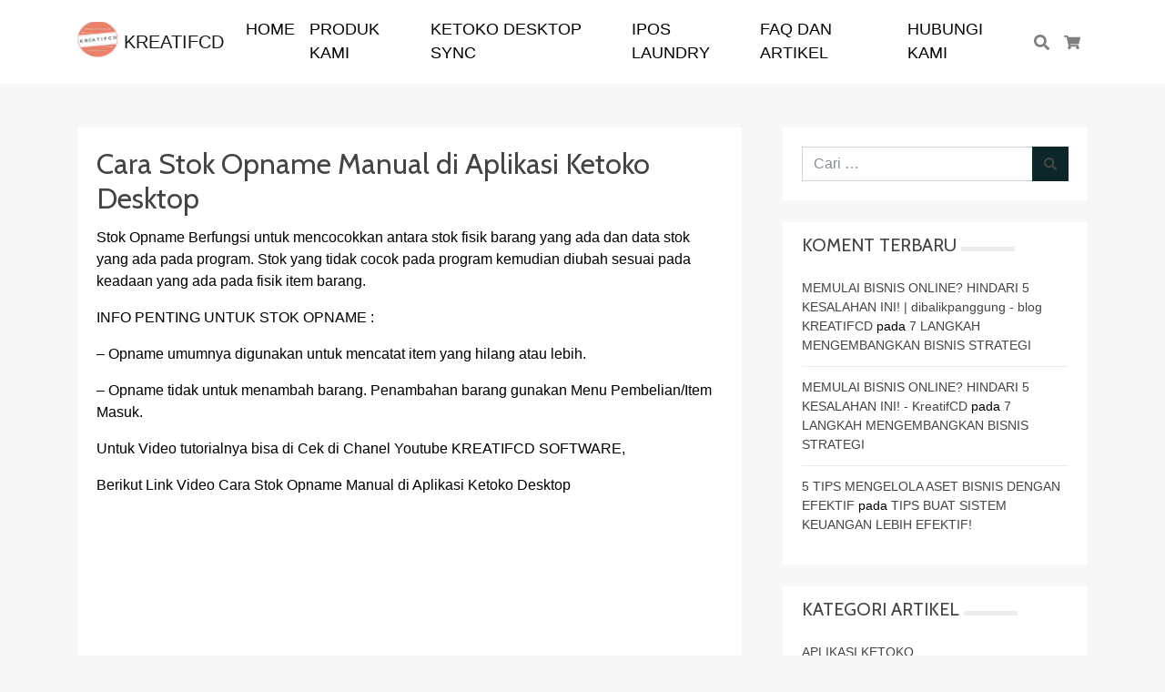

--- FILE ---
content_type: text/html; charset=UTF-8
request_url: https://kreatifcd.com/cara-mengatasi-error-di-program/error-dan-penyelesaian-aplikasi-ketoko-webbase/cara-stok-opname-manual-di-aplikasi-ketoko-desktop-2/
body_size: 13709
content:
<!doctype html>
<html lang="id">
<head>
<meta charset="UTF-8" />
<meta name='robots' content='index, follow, max-image-preview:large, max-snippet:-1, max-video-preview:-1' />
<meta name="viewport" content="width=device-width, initial-scale=1, shrink-to-fit=no">

	<!-- This site is optimized with the Yoast SEO plugin v16.9 - https://yoast.com/wordpress/plugins/seo/ -->
	<title>Cara Stok Opname Manual di Aplikasi Ketoko Desktop - KreatifCD</title>
	<link rel="canonical" href="https://kreatifcd.com/cara-mengatasi-error-di-program/error-dan-penyelesaian-aplikasi-ketoko-webbase/cara-stok-opname-manual-di-aplikasi-ketoko-desktop-2/" />
	<meta property="og:locale" content="id_ID" />
	<meta property="og:type" content="article" />
	<meta property="og:title" content="Cara Stok Opname Manual di Aplikasi Ketoko Desktop - KreatifCD" />
	<meta property="og:description" content="Stok Opname Berfungsi untuk mencocokkan antara stok fisik barang yang ada dan data stok yang ada pada program. Stok yang tidak cocok pada program kemudian diubah sesuai pada keadaan yang ada pada fisik item barang. INFO PENTING UNTUK STOK OPNAME : &#8211; Opname umumnya digunakan untuk mencatat item yang hilang atau lebih. &#8211; Opname tidak &hellip;" />
	<meta property="og:url" content="https://kreatifcd.com/cara-mengatasi-error-di-program/error-dan-penyelesaian-aplikasi-ketoko-webbase/cara-stok-opname-manual-di-aplikasi-ketoko-desktop-2/" />
	<meta property="og:site_name" content="KreatifCD" />
	<meta property="article:published_time" content="2022-04-11T09:24:20+00:00" />
	<meta name="twitter:card" content="summary_large_image" />
	<meta name="twitter:label1" content="Ditulis oleh" />
	<meta name="twitter:data1" content="CS KREATIFCD" />
	<script type="application/ld+json" class="yoast-schema-graph">{"@context":"https://schema.org","@graph":[{"@type":"WebSite","@id":"https://kreatifcd.com/#website","url":"https://kreatifcd.com/","name":"KreatifCD","description":"Software Kasir IPOS | Program Toko | Hardware Kasir","potentialAction":[{"@type":"SearchAction","target":{"@type":"EntryPoint","urlTemplate":"https://kreatifcd.com/?s={search_term_string}"},"query-input":"required name=search_term_string"}],"inLanguage":"id"},{"@type":"WebPage","@id":"https://kreatifcd.com/cara-mengatasi-error-di-program/error-dan-penyelesaian-aplikasi-ketoko-webbase/cara-stok-opname-manual-di-aplikasi-ketoko-desktop-2/#webpage","url":"https://kreatifcd.com/cara-mengatasi-error-di-program/error-dan-penyelesaian-aplikasi-ketoko-webbase/cara-stok-opname-manual-di-aplikasi-ketoko-desktop-2/","name":"Cara Stok Opname Manual di Aplikasi Ketoko Desktop - KreatifCD","isPartOf":{"@id":"https://kreatifcd.com/#website"},"datePublished":"2022-04-11T09:24:20+00:00","dateModified":"2022-04-11T09:24:20+00:00","author":{"@id":"https://kreatifcd.com/#/schema/person/700d383588617e8f56c1734a1df6291f"},"breadcrumb":{"@id":"https://kreatifcd.com/cara-mengatasi-error-di-program/error-dan-penyelesaian-aplikasi-ketoko-webbase/cara-stok-opname-manual-di-aplikasi-ketoko-desktop-2/#breadcrumb"},"inLanguage":"id","potentialAction":[{"@type":"ReadAction","target":["https://kreatifcd.com/cara-mengatasi-error-di-program/error-dan-penyelesaian-aplikasi-ketoko-webbase/cara-stok-opname-manual-di-aplikasi-ketoko-desktop-2/"]}]},{"@type":"BreadcrumbList","@id":"https://kreatifcd.com/cara-mengatasi-error-di-program/error-dan-penyelesaian-aplikasi-ketoko-webbase/cara-stok-opname-manual-di-aplikasi-ketoko-desktop-2/#breadcrumb","itemListElement":[{"@type":"ListItem","position":1,"name":"Home","item":"https://kreatifcd.com/"},{"@type":"ListItem","position":2,"name":"SOLUSI ERROR DAN ARTIKEL","item":"https://kreatifcd.com/solusi-error-dan-artikel/"},{"@type":"ListItem","position":3,"name":"Cara Stok Opname Manual di Aplikasi Ketoko Desktop"}]},{"@type":"Person","@id":"https://kreatifcd.com/#/schema/person/700d383588617e8f56c1734a1df6291f","name":"CS KREATIFCD","image":{"@type":"ImageObject","@id":"https://kreatifcd.com/#personlogo","inLanguage":"id","url":"https://secure.gravatar.com/avatar/178db44fb91a67364e359f79cc876382?s=96&d=monsterid&r=g","contentUrl":"https://secure.gravatar.com/avatar/178db44fb91a67364e359f79cc876382?s=96&d=monsterid&r=g","caption":"CS KREATIFCD"},"url":"https://kreatifcd.com/author/kreatifcd_dotcom/"}]}</script>
	<!-- / Yoast SEO plugin. -->


<link rel='dns-prefetch' href='//fonts.googleapis.com' />
<meta name="theme-color" content="#ed4204">
<meta name="msapplication-navbutton-color" content="#ed4204">
<link rel='stylesheet' id='wc-blocks-vendors-style-css'  href='https://kreatifcd.com/wp-content/plugins/woocommerce/packages/woocommerce-blocks/build/wc-blocks-vendors-style.css?ver=8.0.0' type='text/css' media='all' />
<link rel='stylesheet' id='wc-blocks-style-css'  href='https://kreatifcd.com/wp-content/plugins/woocommerce/packages/woocommerce-blocks/build/wc-blocks-style.css?ver=8.0.0' type='text/css' media='all' />
<style id='global-styles-inline-css' type='text/css'>
body{--wp--preset--color--black: #000000;--wp--preset--color--cyan-bluish-gray: #abb8c3;--wp--preset--color--white: #ffffff;--wp--preset--color--pale-pink: #f78da7;--wp--preset--color--vivid-red: #cf2e2e;--wp--preset--color--luminous-vivid-orange: #ff6900;--wp--preset--color--luminous-vivid-amber: #fcb900;--wp--preset--color--light-green-cyan: #7bdcb5;--wp--preset--color--vivid-green-cyan: #00d084;--wp--preset--color--pale-cyan-blue: #8ed1fc;--wp--preset--color--vivid-cyan-blue: #0693e3;--wp--preset--color--vivid-purple: #9b51e0;--wp--preset--gradient--vivid-cyan-blue-to-vivid-purple: linear-gradient(135deg,rgba(6,147,227,1) 0%,rgb(155,81,224) 100%);--wp--preset--gradient--light-green-cyan-to-vivid-green-cyan: linear-gradient(135deg,rgb(122,220,180) 0%,rgb(0,208,130) 100%);--wp--preset--gradient--luminous-vivid-amber-to-luminous-vivid-orange: linear-gradient(135deg,rgba(252,185,0,1) 0%,rgba(255,105,0,1) 100%);--wp--preset--gradient--luminous-vivid-orange-to-vivid-red: linear-gradient(135deg,rgba(255,105,0,1) 0%,rgb(207,46,46) 100%);--wp--preset--gradient--very-light-gray-to-cyan-bluish-gray: linear-gradient(135deg,rgb(238,238,238) 0%,rgb(169,184,195) 100%);--wp--preset--gradient--cool-to-warm-spectrum: linear-gradient(135deg,rgb(74,234,220) 0%,rgb(151,120,209) 20%,rgb(207,42,186) 40%,rgb(238,44,130) 60%,rgb(251,105,98) 80%,rgb(254,248,76) 100%);--wp--preset--gradient--blush-light-purple: linear-gradient(135deg,rgb(255,206,236) 0%,rgb(152,150,240) 100%);--wp--preset--gradient--blush-bordeaux: linear-gradient(135deg,rgb(254,205,165) 0%,rgb(254,45,45) 50%,rgb(107,0,62) 100%);--wp--preset--gradient--luminous-dusk: linear-gradient(135deg,rgb(255,203,112) 0%,rgb(199,81,192) 50%,rgb(65,88,208) 100%);--wp--preset--gradient--pale-ocean: linear-gradient(135deg,rgb(255,245,203) 0%,rgb(182,227,212) 50%,rgb(51,167,181) 100%);--wp--preset--gradient--electric-grass: linear-gradient(135deg,rgb(202,248,128) 0%,rgb(113,206,126) 100%);--wp--preset--gradient--midnight: linear-gradient(135deg,rgb(2,3,129) 0%,rgb(40,116,252) 100%);--wp--preset--duotone--dark-grayscale: url('#wp-duotone-dark-grayscale');--wp--preset--duotone--grayscale: url('#wp-duotone-grayscale');--wp--preset--duotone--purple-yellow: url('#wp-duotone-purple-yellow');--wp--preset--duotone--blue-red: url('#wp-duotone-blue-red');--wp--preset--duotone--midnight: url('#wp-duotone-midnight');--wp--preset--duotone--magenta-yellow: url('#wp-duotone-magenta-yellow');--wp--preset--duotone--purple-green: url('#wp-duotone-purple-green');--wp--preset--duotone--blue-orange: url('#wp-duotone-blue-orange');--wp--preset--font-size--small: 13px;--wp--preset--font-size--medium: 20px;--wp--preset--font-size--large: 36px;--wp--preset--font-size--x-large: 42px;}.has-black-color{color: var(--wp--preset--color--black) !important;}.has-cyan-bluish-gray-color{color: var(--wp--preset--color--cyan-bluish-gray) !important;}.has-white-color{color: var(--wp--preset--color--white) !important;}.has-pale-pink-color{color: var(--wp--preset--color--pale-pink) !important;}.has-vivid-red-color{color: var(--wp--preset--color--vivid-red) !important;}.has-luminous-vivid-orange-color{color: var(--wp--preset--color--luminous-vivid-orange) !important;}.has-luminous-vivid-amber-color{color: var(--wp--preset--color--luminous-vivid-amber) !important;}.has-light-green-cyan-color{color: var(--wp--preset--color--light-green-cyan) !important;}.has-vivid-green-cyan-color{color: var(--wp--preset--color--vivid-green-cyan) !important;}.has-pale-cyan-blue-color{color: var(--wp--preset--color--pale-cyan-blue) !important;}.has-vivid-cyan-blue-color{color: var(--wp--preset--color--vivid-cyan-blue) !important;}.has-vivid-purple-color{color: var(--wp--preset--color--vivid-purple) !important;}.has-black-background-color{background-color: var(--wp--preset--color--black) !important;}.has-cyan-bluish-gray-background-color{background-color: var(--wp--preset--color--cyan-bluish-gray) !important;}.has-white-background-color{background-color: var(--wp--preset--color--white) !important;}.has-pale-pink-background-color{background-color: var(--wp--preset--color--pale-pink) !important;}.has-vivid-red-background-color{background-color: var(--wp--preset--color--vivid-red) !important;}.has-luminous-vivid-orange-background-color{background-color: var(--wp--preset--color--luminous-vivid-orange) !important;}.has-luminous-vivid-amber-background-color{background-color: var(--wp--preset--color--luminous-vivid-amber) !important;}.has-light-green-cyan-background-color{background-color: var(--wp--preset--color--light-green-cyan) !important;}.has-vivid-green-cyan-background-color{background-color: var(--wp--preset--color--vivid-green-cyan) !important;}.has-pale-cyan-blue-background-color{background-color: var(--wp--preset--color--pale-cyan-blue) !important;}.has-vivid-cyan-blue-background-color{background-color: var(--wp--preset--color--vivid-cyan-blue) !important;}.has-vivid-purple-background-color{background-color: var(--wp--preset--color--vivid-purple) !important;}.has-black-border-color{border-color: var(--wp--preset--color--black) !important;}.has-cyan-bluish-gray-border-color{border-color: var(--wp--preset--color--cyan-bluish-gray) !important;}.has-white-border-color{border-color: var(--wp--preset--color--white) !important;}.has-pale-pink-border-color{border-color: var(--wp--preset--color--pale-pink) !important;}.has-vivid-red-border-color{border-color: var(--wp--preset--color--vivid-red) !important;}.has-luminous-vivid-orange-border-color{border-color: var(--wp--preset--color--luminous-vivid-orange) !important;}.has-luminous-vivid-amber-border-color{border-color: var(--wp--preset--color--luminous-vivid-amber) !important;}.has-light-green-cyan-border-color{border-color: var(--wp--preset--color--light-green-cyan) !important;}.has-vivid-green-cyan-border-color{border-color: var(--wp--preset--color--vivid-green-cyan) !important;}.has-pale-cyan-blue-border-color{border-color: var(--wp--preset--color--pale-cyan-blue) !important;}.has-vivid-cyan-blue-border-color{border-color: var(--wp--preset--color--vivid-cyan-blue) !important;}.has-vivid-purple-border-color{border-color: var(--wp--preset--color--vivid-purple) !important;}.has-vivid-cyan-blue-to-vivid-purple-gradient-background{background: var(--wp--preset--gradient--vivid-cyan-blue-to-vivid-purple) !important;}.has-light-green-cyan-to-vivid-green-cyan-gradient-background{background: var(--wp--preset--gradient--light-green-cyan-to-vivid-green-cyan) !important;}.has-luminous-vivid-amber-to-luminous-vivid-orange-gradient-background{background: var(--wp--preset--gradient--luminous-vivid-amber-to-luminous-vivid-orange) !important;}.has-luminous-vivid-orange-to-vivid-red-gradient-background{background: var(--wp--preset--gradient--luminous-vivid-orange-to-vivid-red) !important;}.has-very-light-gray-to-cyan-bluish-gray-gradient-background{background: var(--wp--preset--gradient--very-light-gray-to-cyan-bluish-gray) !important;}.has-cool-to-warm-spectrum-gradient-background{background: var(--wp--preset--gradient--cool-to-warm-spectrum) !important;}.has-blush-light-purple-gradient-background{background: var(--wp--preset--gradient--blush-light-purple) !important;}.has-blush-bordeaux-gradient-background{background: var(--wp--preset--gradient--blush-bordeaux) !important;}.has-luminous-dusk-gradient-background{background: var(--wp--preset--gradient--luminous-dusk) !important;}.has-pale-ocean-gradient-background{background: var(--wp--preset--gradient--pale-ocean) !important;}.has-electric-grass-gradient-background{background: var(--wp--preset--gradient--electric-grass) !important;}.has-midnight-gradient-background{background: var(--wp--preset--gradient--midnight) !important;}.has-small-font-size{font-size: var(--wp--preset--font-size--small) !important;}.has-medium-font-size{font-size: var(--wp--preset--font-size--medium) !important;}.has-large-font-size{font-size: var(--wp--preset--font-size--large) !important;}.has-x-large-font-size{font-size: var(--wp--preset--font-size--x-large) !important;}
</style>
<style id='woocommerce-inline-inline-css' type='text/css'>
.woocommerce form .form-row .required { visibility: visible; }
</style>
<link rel='stylesheet' id='googlefonts-css'  href='https://fonts.googleapis.com/css?family=Cabin%3A400&#038;ver=6.0.11' type='text/css' media='all' />
<link rel='stylesheet' id='adoraid-combine-css'  href='https://kreatifcd.com/wp-content/themes/adoraid-wp/style.bundle.min.css?ver=2.2.2' type='text/css' media='all' />
<link rel='stylesheet' id='adoraid-child-css'  href='https://kreatifcd.com/wp-content/themes/adoraid-wp-child/style.css?ver=2.2.1' type='text/css' media='all' />
<script type='text/javascript' src='https://kreatifcd.com/wp-includes/js/jquery/jquery.min.js?ver=3.6.0' id='jquery-core-js'></script>
<script type='text/javascript' src='https://kreatifcd.com/wp-includes/js/jquery/jquery-migrate.min.js?ver=3.3.2' id='jquery-migrate-js'></script>
	<noscript><style>.woocommerce-product-gallery{ opacity: 1 !important; }</style></noscript>
	<style type="text/css">.recentcomments a{display:inline !important;padding:0 !important;margin:0 !important;}</style><style type="text/css">
svg { width: 1em; height: 1em; fill: currentColor; display: inline-block; vertical-align: middle; margin-top: -2px; }
body, button, input, select, textarea { color: #000000 }body,.site-description{font-family: -apple-system, BlinkMacSystemFont, "Segoe UI", Roboto, "Helvetica Neue", Arial, sans-serif, "Apple Color Emoji", "Segoe UI Emoji", "Segoe UI Symbol", "Noto Color Emoji";}body { font-size: 1rem; }a:hover { color: #dd3333 }h1,h2,h3,h4,h5 { color: #000000 }.h1,.h2,.h3,.h4,.h5,.h6,h1,h2,h3,h4,h5,h6,.site-title{font-family:"Cabin", sans-serif;}.h1, h1 { font-size: 1.8rem }.h2, h2 { font-size: 2rem }button, input[type="button"], input[type="reset"], input[type="submit"] { background-color: #ffffff }button, input[type="button"], input[type="reset"], input[type="submit"] { color: #000000 }.btn-primary, a.btn-primary { color: #dd3333 }.search-form .search-field { background-color: #ffffff }.paging-navigation .pagination li a, .paging-navigation .pagination li span { color: #dd3333 }.site-topbar { font-size: 0.5rem }.site-topbar { padding-top: 0.3rem; } .site-navigation { background-color: #ffffff !important; }.site-navigation.site-navigation-sticky-active { background-color: #ffffff !important; }.site-navigation.site-navigation-sticky-active { border-color: #000000 !important; }@media (min-width: 992px) { .site-navigation { padding-top: 0.7rem; padding-bottom: 0.7rem; } }.site-navigation-menu, .site-navigation-menu .dropdown-menu, .site-navigation-quicknav, .site-navigation-quicknav .dropdown-menu, .site-navigation-quicknav .form-control { font-size: 1.1rem; }.site-navigation .site-navigation-menu .nav-link { color: #000000 }.site-navigation .site-navigation-menu .nav-link:focus, .site-navigation .site-navigation-menu .nav-link:hover { color: #dd0000 }.site-navigation .site-navigation-menu .active>.nav-link, .site-navigation .site-navigation-menu .nav-link.active, .site-navigation .site-navigation-menu .nav-link.show, .site-navigation .site-navigation-menu .show>.nav-link { color: #dd0202 }.site-navigation .site-navigation-quicknav .nav-link:focus, .site-navigation .site-navigation-quicknav .nav-link:hover, .site-navigation .navbar-toggler:hover { color: #dd3333 }.site-header { text-align: center; }.site-header-overlay { background-color: rgba(0,0,0,0.4); }.woocommerce .star-rating, .woocommerce p.stars a, .woocommerce p.stars a:hover { color: #ffff00 }.woocommerce ul.products li.product .product-detail-box, .woocommerce-page ul.products li.product .product-detail-box { text-align: center; }.woocommerce ul.products li.product .price { color: #dd0000 }.woocommerce ul.products li.product .button-shop-addtocart { display: block; }.woocommerce ul.products li.product .button-shop-addtocart { font-size: 0.8rem }.woocommerce ul.products li.product .button-shop-addtocart { background-color: #dd3333 }.woocommerce ul.products li.product .button-shop-addtocart { border-color: #dd3333 }.woocommerce ul.products li.product .button-shop-addtocart { color: #eeee22 }.woocommerce ul.products li.product .button-shop-addtocart:hover { background-color: #919191 }.woocommerce ul.products li.product .button-shop-addtocart:hover { border-color: #919191 }@media (min-width: 769px) { .woocommerce #content div.product div.images, .woocommerce div.product div.images, .woocommerce-page #content div.product div.images, .woocommerce-page div.product div.images { width: 33%; } } @media (min-width: 769px) { .woocommerce #content div.product div.summary, .woocommerce div.product div.summary, .woocommerce-page #content div.product div.summary, .woocommerce-page div.product div.summary { width: 60%; } } .woocommerce div.product .product_title { color: #f75238 }.woocommerce div.product p.price, .woocommerce div.product span.price { color: #dd3333 }.woocommerce a.button.alt.single_add_to_cart_button, .woocommerce button.button.alt.single_add_to_cart_button, .woocommerce input.button.alt.single_add_to_cart_button { background-color: #dd0202 }.woocommerce a.button.alt.single_add_to_cart_button, .woocommerce button.button.alt.single_add_to_cart_button, .woocommerce input.button.alt.single_add_to_cart_button { border-color: #dd0202 }.woocommerce a.button.alt.single_add_to_cart_button:hover, .woocommerce button.button.alt.single_add_to_cart_button:hover, .woocommerce input.button.alt.single_add_to_cart_button:hover { background-color: #ffffff }.woocommerce a.button.alt.single_add_to_cart_button:hover, .woocommerce button.button.alt.single_add_to_cart_button:hover, .woocommerce input.button.alt.single_add_to_cart_button:hover { border-color: #ffffff }.woocommerce a.button.alt.single_add_to_cart_button:hover, .woocommerce button.button.alt.single_add_to_cart_button:hover, .woocommerce input.button.alt.single_add_to_cart_button:hover { color: #ef4337 }.woocommerce div.product .woocommerce-tabs ul.tabs li a, .woocommerce div.product .woocommerce-tabs ul.tabs .description_tab a { color: #000000 }.woocommerce div.product .woocommerce-tabs ul.tabs li.active a, .woocommerce div.product .woocommerce-tabs ul.tabs .description_tab.active a { color: #dd3333 }.related.products > h2 { color: #000000 }#add_payment_method #payment, .woocommerce-cart #payment, .woocommerce-checkout #payment { background-color: #ffffff }.woocommerce #payment #place_order, .woocommerce-page #payment #place_order { display: block; width: 100%; }.woocommerce #payment #place_order, .woocommerce-page #payment #place_order { background-color: #dd3333 }.woocommerce #payment #place_order:hover, .woocommerce-page #payment #place_order:hover { color: #eded04 }.woocommerce a.button.single_whatsapp_button { font-size: 1.4rem }.woocommerce a.button.single_whatsapp_button { background-color: #21dd00 }.woocommerce a.button.single_whatsapp_button { border-color: #21dd00 }.woocommerce a.button.single_whatsapp_button:hover { background-color: #ffffff }.woocommerce a.button.single_whatsapp_button:hover { border-color: #ffffff }.woocommerce a.button.single_whatsapp_button:hover { color: #21dd00 }.woocommerce ul.products li.product .button-shop-whatsapp, .woocommerce-shop-whatsapp { clear: both; display:block; width: 100%; } .woocommerce-shop-whatsapp { padding: 0; }.woocommerce ul.products li.product .button-shop-whatsapp { font-size: 0.8rem }.woocommerce ul.products li.product .button-shop-whatsapp { background-color: #1bc432 }.woocommerce ul.products li.product .button-shop-whatsapp { border-color: #1bc432 }.woocommerce ul.products li.product .button-shop-whatsapp { color: #ffffff }.woocommerce ul.products li.product .button-shop-whatsapp:hover { color: #dd3333 }@media (min-width: 992px) { .site-navigation-brand{ height:40px; } .site-navigation-brand img { height: 45px; margin-top: -7.5px; } .site-navigation-small .site-navigation-brand img { height: 30px; margin-top: 0; } } .woocommerce form .form-row .required { visibility: visible; } .woocommerce div.product form.cart div.quantity .qty { margin:0; } .woocommerce div.product form.cart div.quantity br, .woocommerce div.product form.cart div.quantity span { display:none; }.woocommerce ul.products li.product .button-shop-addtocart { display: block; } @media (min-width: 767px) { .tp-wc-button-sticky { display: none !important; } }.tp-cart-popup .modal-body { padding-bottom:0; }.tp-cart-popup button.close { background: none; border: none; }.tp-cart-popup .woocommerce ul.cart_list { margin: 0; }.tp-cart-popup .woocommerce ul.cart_list li { padding-left: 0; }.tp-cart-popup .woocommerce ul.cart_list li .remove { display: none; }.woocommerce ul.products li.product .added_to_cart.wc-forward, .woocommerce form.cart .added_to_cart.wc-forward, .tp-cart-popup-notices .button { display: none !important; }.tp-cart-popup .woocommerce.widget_shopping_cart .cart_list li { padding: 0 0 1em; }.tp-cart-popup-notices .woocommerce-error, .tp-cart-popup-notices .woocommerce-info, .tp-cart-popup-notices .woocommerce-message { margin-bottom: 1em; }.woocommerce a.button.alt.single_add_to_cart_button.loading, .woocommerce button.button.alt.single_add_to_cart_button.loading, .woocommerce input.button.alt.single_add_to_cart_button.loading { padding-right: 3rem; }.tp-cart-popup-loading { padding: 0 0 1.5rem; } .tp-cart-popup-loading .spinkit-wave{display:block;position:relative;top:50%;left:50%;width:50px;height:40px;margin:0 0 0 -25px;font-size:10px;text-align:center}.spinkit-wave .spinkit-rect{display:block;float:left;width:6px;height:50px;margin:0 2px;background-color:#e91e63;-webkit-animation:spinkit-wave-stretch-delay 1.2s infinite ease-in-out;animation:spinkit-wave-stretch-delay 1.2s infinite ease-in-out}.spinkit-wave .spinkit-rect1{-webkit-animation-delay:-1.2s;animation-delay:-1.2s}.spinkit-wave .spinkit-rect2{-webkit-animation-delay:-1.1s;animation-delay:-1.1s}.spinkit-wave .spinkit-rect3{-webkit-animation-delay:-1s;animation-delay:-1s}.spinkit-wave .spinkit-rect4{-webkit-animation-delay:-.9s;animation-delay:-.9s}.spinkit-wave .spinkit-rect5{-webkit-animation-delay:-.8s;animation-delay:-.8s}@-webkit-keyframes spinkit-wave-stretch-delay{0%,100%,40%{-webkit-transform:scaleY(.5);transform:scaleY(.5)}20%{-webkit-transform:scaleY(1);transform:scaleY(1)}}@keyframes spinkit-wave-stretch-delay{0%,100%,40%{-webkit-transform:scaleY(.5);transform:scaleY(.5)}20%{-webkit-transform:scaleY(1);transform:scaleY(1)}}
</style>
<link rel="icon" href="https://kreatifcd.com/wp-content/uploads/2019/12/cropped-logokreatifcd_render-32x32.png" sizes="32x32" />
<link rel="icon" href="https://kreatifcd.com/wp-content/uploads/2019/12/cropped-logokreatifcd_render-192x192.png" sizes="192x192" />
<link rel="apple-touch-icon" href="https://kreatifcd.com/wp-content/uploads/2019/12/cropped-logokreatifcd_render-180x180.png" />
<meta name="msapplication-TileImage" content="https://kreatifcd.com/wp-content/uploads/2019/12/cropped-logokreatifcd_render-270x270.png" />
<!-- Facebook Pixel Code -->
<script>
!function(f,b,e,v,n,t,s){if(f.fbq)return;n=f.fbq=function(){n.callMethod?
n.callMethod.apply(n,arguments):n.queue.push(arguments)};if(!f._fbq)f._fbq=n;
n.push=n;n.loaded=!0;n.version='2.0';n.queue=[];t=b.createElement(e);t.async=!0;
t.src=v;s=b.getElementsByTagName(e)[0];s.parentNode.insertBefore(t,s)}(window,
document,'script','https://connect.facebook.net/en_US/fbevents.js');
fbq('set', 'autoConfig', 'false', '228481488385128');
fbq('init', '228481488385128');
fbq('track', 'PageView', {
	"source": "adoraid-wp",
	"version": "2.2.2"
});
</script>
<!-- End Facebook Pixel Code -->
<!-- Global site tag (gtag.js) - AdWords & Analytics -->
<script async src="https://www.googletagmanager.com/gtag/js?id=UA-166322698-1"></script>
<script>
  window.dataLayer = window.dataLayer || [];
  function gtag(){dataLayer.push(arguments);}
  gtag('js', new Date());
  gtag('config', 'UA-166322698-1');
</script>
<!-- End Global site tag (gtag.js) - AdWords & Analytics -->
</head>

<body class="post-template-default single single-post postid-6576 single-format-standard theme-adoraid-wp woocommerce-no-js ltr tp-checkout-default tp-fbpixel-woocommerce-active tp-cart-popup-active elementor-default elementor-kit-6178">


<div class="site-wrap">


<div class="site-header-wrapper site-navigation-relative">
<nav class="site-navigation navbar navbar-expand-lg navbar-light site-navigation-sticky">
	<div class="container">

					<button id="site-navigation-toggler" class="site-navigation-toggler navbar-toggler navbar-toggler-left" type="button">
				<svg xmlns="http://www.w3.org/2000/svg" viewBox="0 0 448 512"><path d="M16 132h416c8.837 0 16-7.163 16-16V76c0-8.837-7.163-16-16-16H16C7.163 60 0 67.163 0 76v40c0 8.837 7.163 16 16 16zm0 160h416c8.837 0 16-7.163 16-16v-40c0-8.837-7.163-16-16-16H16c-8.837 0-16 7.163-16 16v40c0 8.837 7.163 16 16 16zm0 160h416c8.837 0 16-7.163 16-16v-40c0-8.837-7.163-16-16-16H16c-8.837 0-16 7.163-16 16v40c0 8.837 7.163 16 16 16z"/></svg>
			</button>
		
		<a class="site-navigation-brand navbar-brand" href="https://kreatifcd.com/">
							<img src="https://kreatifcd.com/wp-content/uploads/2022/02/logo-kreatifcd_75x75.png" alt="KREATIFCD" class="d-inline-block align-top" /> KREATIFCD					</a>

		
					<div class="site-navigation-menu collapse navbar-collapse justify-content-md-center">
				<ul id="site-navigation-menu-nav" class="site-navigation-menu-nav navbar-nav"><li id="menu-item-2841" class="menu-item menu-item-type-post_type menu-item-object-page menu-item-home menu-item-2841 nav-item"><a href="https://kreatifcd.com/" class="nav-link">HOME</a></li>
<li id="menu-item-3684" class="menu-item menu-item-type-post_type menu-item-object-page menu-item-3684 nav-item"><a href="https://kreatifcd.com/produk-kami/" class="nav-link">PRODUK KAMI</a></li>
<li id="menu-item-7660" class="menu-item menu-item-type-post_type menu-item-object-page menu-item-7660 nav-item"><a href="https://kreatifcd.com/ketoko-desktop-sync/" class="nav-link">KETOKO DESKTOP SYNC</a></li>
<li id="menu-item-8226" class="menu-item menu-item-type-post_type menu-item-object-page menu-item-8226 nav-item"><a href="https://kreatifcd.com/ipos-laundry/" class="nav-link">IPOS LAUNDRY</a></li>
<li id="menu-item-6621" class="menu-item menu-item-type-post_type menu-item-object-page menu-item-6621 nav-item"><a href="https://kreatifcd.com/faq-dan-artikel/" class="nav-link">FAQ dan ARTIKEL</a></li>
<li id="menu-item-2844" class="menu-item menu-item-type-post_type menu-item-object-page menu-item-2844 nav-item"><a href="https://kreatifcd.com/hubungi-kami/" class="nav-link">Hubungi Kami</a></li>
</ul>			</div>
		
					<ul class="site-navigation-quicknav navbar-nav flex-row">
				<li class="nav-item dropdown quicknav-search">
	<a class="nav-link dropdown-toggle" href="#" id="quicknav-search" data-toggle="dropdown" aria-haspopup="true" aria-expanded="false">
		<svg xmlns="http://www.w3.org/2000/svg" viewBox="0 0 512 512"><path d="M505 442.7L405.3 343c-4.5-4.5-10.6-7-17-7H372c27.6-35.3 44-79.7 44-128C416 93.1 322.9 0 208 0S0 93.1 0 208s93.1 208 208 208c48.3 0 92.7-16.4 128-44v16.3c0 6.4 2.5 12.5 7 17l99.7 99.7c9.4 9.4 24.6 9.4 33.9 0l28.3-28.3c9.4-9.4 9.4-24.6.1-34zM208 336c-70.7 0-128-57.2-128-128 0-70.7 57.2-128 128-128 70.7 0 128 57.2 128 128 0 70.7-57.2 128-128 128z"/></svg>
		<span class="sr-only">Cari</span>
	</a>
	<div class="dropdown-menu dropdown-menu-right" aria-labelledby="quicknav-search">
		<div class="px-3 py-2">
			<form role="search" method="get" class="search-form woocommerce-product-search" action="https://kreatifcd.com/">
				<div class="input-group">
					<input type="search" class="form-control search-field" placeholder="Cari produk&hellip;" value="" name="s" aria-label="Cari untuk:" />
					<input type="hidden" name="post_type" value="product" />
					<span class="input-group-append">
						<button type="submit" class="btn btn-secondary search-submit"><svg xmlns="http://www.w3.org/2000/svg" viewBox="0 0 512 512"><path d="M505 442.7L405.3 343c-4.5-4.5-10.6-7-17-7H372c27.6-35.3 44-79.7 44-128C416 93.1 322.9 0 208 0S0 93.1 0 208s93.1 208 208 208c48.3 0 92.7-16.4 128-44v16.3c0 6.4 2.5 12.5 7 17l99.7 99.7c9.4 9.4 24.6 9.4 33.9 0l28.3-28.3c9.4-9.4 9.4-24.6.1-34zM208 336c-70.7 0-128-57.2-128-128 0-70.7 57.2-128 128-128 70.7 0 128 57.2 128 128 0 70.7-57.2 128-128 128z"/></svg></button>
					</span>
				</div>
			</form>
		</div>
	</div>
</li>
<li class="nav-item dropdown quicknav-minicart">
	<a class="nav-link dropdown-toggle" href="#" id="quicknav-minicart" data-toggle="dropdown" aria-haspopup="true" aria-expanded="false">
		<svg xmlns="http://www.w3.org/2000/svg" viewBox="0 0 576 512"><path d="M528.12 301.319l47.273-208C578.806 78.301 567.391 64 551.99 64H159.208l-9.166-44.81C147.758 8.021 137.93 0 126.529 0H24C10.745 0 0 10.745 0 24v16c0 13.255 10.745 24 24 24h69.883l70.248 343.435C147.325 417.1 136 435.222 136 456c0 30.928 25.072 56 56 56s56-25.072 56-56c0-15.674-6.447-29.835-16.824-40h209.647C430.447 426.165 424 440.326 424 456c0 30.928 25.072 56 56 56s56-25.072 56-56c0-22.172-12.888-41.332-31.579-50.405l5.517-24.276c3.413-15.018-8.002-29.319-23.403-29.319H218.117l-6.545-32h293.145c11.206 0 20.92-7.754 23.403-18.681z"/></svg>
		<span class="sr-only">Keranjang Belanja</span>
								<span class="quicknav-minicart-count"></span>
			</a>
	<div class="dropdown-menu dropdown-menu-right" aria-labelledby="quicknav-minicart">
		<div class="px-3 py-2">
							<div class="widget woocommerce widget_shopping_cart">
					<div class="widget_shopping_cart_content">
						<p class="buttons">
							<a href="https://kreatifcd.com/cart-2/" class="button wc-forward">Lihat Keranjang Belanja</a>
							<a href="https://kreatifcd.com/checkout-2/" class="button checkout wc-forward">Pembayaran</a>
						</p>
					</div>
				</div>
					</div>
	</div>
</li>
			</ul>
		
	</div>
</nav>

</div>

<div class="main-content">	
<div class="container">


	<div class="row justify-content-start">

		<div id="content" class="main-content-inner col-lg-8" role="main">
		
			
									
<article id="post-6576" class="entry-post post-6576 post type-post status-publish format-standard category-error-dan-penyelesaian-aplikasi-ketoko-webbase category-aplikasi-ketoko entry">
<div class="card">

	
	<div class="entry-inner card-body">
					<h1 class="entry-title h2 card-title">Cara Stok Opname Manual di Aplikasi Ketoko Desktop</h1>
		
		
		<div class="entry-content card-text">
			<p>Stok Opname Berfungsi untuk mencocokkan antara stok fisik barang yang ada dan data stok yang ada pada program. Stok yang tidak cocok pada program kemudian diubah sesuai pada keadaan yang ada pada fisik item barang.</p>
<p>INFO PENTING UNTUK STOK OPNAME :</p>
<p>&#8211; Opname umumnya digunakan untuk mencatat item yang hilang atau lebih.</p>
<p>&#8211; Opname tidak untuk menambah barang. Penambahan barang gunakan Menu Pembelian/Item Masuk.</p>
<p>Untuk Video tutorialnya bisa di Cek di Chanel Youtube KREATIFCD SOFTWARE,</p>
<p>Berikut Link Video Cara Stok Opname Manual di Aplikasi Ketoko Desktop</p>
<p><iframe title="Cara Stok Opname Manual di Aplikasi Ketoko Desktop" width="728" height="410" src="https://www.youtube.com/embed/mRmZ5gAS0Iw?feature=oembed" frameborder="0" allow="accelerometer; autoplay; clipboard-write; encrypted-media; gyroscope; picture-in-picture" allowfullscreen></iframe></p>
																				<div class="tp-social-share"><div class="btn-group" role="group" aria-label="Social Share"><a href="https://www.facebook.com/sharer/sharer.php?u=https%3A%2F%2Fkreatifcd.com%2Fcara-mengatasi-error-di-program%2Ferror-dan-penyelesaian-aplikasi-ketoko-webbase%2Fcara-stok-opname-manual-di-aplikasi-ketoko-desktop-2%2F" class="btn btn-light tp-share-popup" rel="nofollow" target="_blank"><svg xmlns="http://www.w3.org/2000/svg" viewBox="0 0 512 512"><path d="M504 256C504 119 393 8 256 8S8 119 8 256c0 123.78 90.69 226.38 209.25 245V327.69h-63V256h63v-54.64c0-62.15 37-96.48 93.67-96.48 27.14 0 55.52 4.84 55.52 4.84v61h-31.28c-30.8 0-40.41 19.12-40.41 38.73V256h68.78l-11 71.69h-57.78V501C413.31 482.38 504 379.78 504 256z"/></svg></a><a href="https://twitter.com/intent/tweet?text=Cara%20Stok%20Opname%20Manual%20di%20Aplikasi%20Ketoko%20Desktop&amp;url=https%3A%2F%2Fkreatifcd.com%2Fcara-mengatasi-error-di-program%2Ferror-dan-penyelesaian-aplikasi-ketoko-webbase%2Fcara-stok-opname-manual-di-aplikasi-ketoko-desktop-2%2F" class="btn btn-light tp-share-popup" rel="nofollow" target="_blank"><svg xmlns="http://www.w3.org/2000/svg" viewBox="0 0 512 512"><path d="M459.37 151.716c.325 4.548.325 9.097.325 13.645 0 138.72-105.583 298.558-298.558 298.558-59.452 0-114.68-17.219-161.137-47.106 8.447.974 16.568 1.299 25.34 1.299 49.055 0 94.213-16.568 130.274-44.832-46.132-.975-84.792-31.188-98.112-72.772 6.498.974 12.995 1.624 19.818 1.624 9.421 0 18.843-1.3 27.614-3.573-48.081-9.747-84.143-51.98-84.143-102.985v-1.299c13.969 7.797 30.214 12.67 47.431 13.319-28.264-18.843-46.781-51.005-46.781-87.391 0-19.492 5.197-37.36 14.294-52.954 51.655 63.675 129.3 105.258 216.365 109.807-1.624-7.797-2.599-15.918-2.599-24.04 0-57.828 46.782-104.934 104.934-104.934 30.213 0 57.502 12.67 76.67 33.137 23.715-4.548 46.456-13.32 66.599-25.34-7.798 24.366-24.366 44.833-46.132 57.827 21.117-2.273 41.584-8.122 60.426-16.243-14.292 20.791-32.161 39.308-52.628 54.253z"/></svg></a><a href="https://www.linkedin.com/shareArticle?mini=true&amp;url=https%3A%2F%2Fkreatifcd.com%2Fcara-mengatasi-error-di-program%2Ferror-dan-penyelesaian-aplikasi-ketoko-webbase%2Fcara-stok-opname-manual-di-aplikasi-ketoko-desktop-2%2F&amp;title=Cara%20Stok%20Opname%20Manual%20di%20Aplikasi%20Ketoko%20Desktop" class="btn btn-light tp-share-popup" rel="nofollow" target="_blank"><svg xmlns="http://www.w3.org/2000/svg" viewBox="0 0 448 512"><path d="M416 32H31.9C14.3 32 0 46.5 0 64.3v383.4C0 465.5 14.3 480 31.9 480H416c17.6 0 32-14.5 32-32.3V64.3c0-17.8-14.4-32.3-32-32.3zM135.4 416H69V202.2h66.5V416zm-33.2-243c-21.3 0-38.5-17.3-38.5-38.5S80.9 96 102.2 96c21.2 0 38.5 17.3 38.5 38.5 0 21.3-17.2 38.5-38.5 38.5zm282.1 243h-66.4V312c0-24.8-.5-56.7-34.5-56.7-34.6 0-39.9 27-39.9 54.9V416h-66.4V202.2h63.7v29.2h.9c8.9-16.8 30.6-34.5 62.9-34.5 67.2 0 79.7 44.3 79.7 101.9V416z"/></svg></a><a href="https://pinterest.com/pin/create/button/?url=https%3A%2F%2Fkreatifcd.com%2Fcara-mengatasi-error-di-program%2Ferror-dan-penyelesaian-aplikasi-ketoko-webbase%2Fcara-stok-opname-manual-di-aplikasi-ketoko-desktop-2%2F&amp;media=&amp;description=Cara%20Stok%20Opname%20Manual%20di%20Aplikasi%20Ketoko%20Desktop" class="btn btn-light tp-share-popup" rel="nofollow" target="_blank"><svg xmlns="http://www.w3.org/2000/svg" viewBox="0 0 496 512"><path d="M496 256c0 137-111 248-248 248-25.6 0-50.2-3.9-73.4-11.1 10.1-16.5 25.2-43.5 30.8-65 3-11.6 15.4-59 15.4-59 8.1 15.4 31.7 28.5 56.8 28.5 74.8 0 128.7-68.8 128.7-154.3 0-81.9-66.9-143.2-152.9-143.2-107 0-163.9 71.8-163.9 150.1 0 36.4 19.4 81.7 50.3 96.1 4.7 2.2 7.2 1.2 8.3-3.3.8-3.4 5-20.3 6.9-28.1.6-2.5.3-4.7-1.7-7.1-10.1-12.5-18.3-35.3-18.3-56.6 0-54.7 41.4-107.6 112-107.6 60.9 0 103.6 41.5 103.6 100.9 0 67.1-33.9 113.6-78 113.6-24.3 0-42.6-20.1-36.7-44.8 7-29.5 20.5-61.3 20.5-82.6 0-19-10.2-34.9-31.4-34.9-24.9 0-44.9 25.7-44.9 60.2 0 22 7.4 36.8 7.4 36.8s-24.5 103.8-29 123.2c-5 21.4-3 51.6-.9 71.2C65.4 450.9 0 361.1 0 256 0 119 111 8 248 8s248 111 248 248z"/></svg></a><a href="whatsapp://send?text=Cara%20Stok%20Opname%20Manual%20di%20Aplikasi%20Ketoko%20Desktop%20https%3A%2F%2Fkreatifcd.com%2Fcara-mengatasi-error-di-program%2Ferror-dan-penyelesaian-aplikasi-ketoko-webbase%2Fcara-stok-opname-manual-di-aplikasi-ketoko-desktop-2%2F" class="btn btn-light" rel="nofollow" target="_blank"><svg xmlns="http://www.w3.org/2000/svg" viewBox="0 0 448 512"><path d="M380.9 97.1C339 55.1 283.2 32 223.9 32c-122.4 0-222 99.6-222 222 0 39.1 10.2 77.3 29.6 111L0 480l117.7-30.9c32.4 17.7 68.9 27 106.1 27h.1c122.3 0 224.1-99.6 224.1-222 0-59.3-25.2-115-67.1-157zm-157 341.6c-33.2 0-65.7-8.9-94-25.7l-6.7-4-69.8 18.3L72 359.2l-4.4-7c-18.5-29.4-28.2-63.3-28.2-98.2 0-101.7 82.8-184.5 184.6-184.5 49.3 0 95.6 19.2 130.4 54.1 34.8 34.9 56.2 81.2 56.1 130.5 0 101.8-84.9 184.6-186.6 184.6zm101.2-138.2c-5.5-2.8-32.8-16.2-37.9-18-5.1-1.9-8.8-2.8-12.5 2.8-3.7 5.6-14.3 18-17.6 21.8-3.2 3.7-6.5 4.2-12 1.4-32.6-16.3-54-29.1-75.5-66-5.7-9.8 5.7-9.1 16.3-30.3 1.8-3.7.9-6.9-.5-9.7-1.4-2.8-12.5-30.1-17.1-41.2-4.5-10.8-9.1-9.3-12.5-9.5-3.2-.2-6.9-.2-10.6-.2-3.7 0-9.7 1.4-14.8 6.9-5.1 5.6-19.4 19-19.4 46.3 0 27.3 19.9 53.7 22.6 57.4 2.8 3.7 39.1 59.7 94.8 83.8 35.2 15.2 49 16.5 66.6 13.9 10.7-1.6 32.8-13.4 37.4-26.4 4.6-13 4.6-24.1 3.2-26.4-1.3-2.5-5-3.9-10.5-6.6z"/></svg></a><a href="https://telegram.me/share/url?url=https%3A%2F%2Fkreatifcd.com%2Fcara-mengatasi-error-di-program%2Ferror-dan-penyelesaian-aplikasi-ketoko-webbase%2Fcara-stok-opname-manual-di-aplikasi-ketoko-desktop-2%2F&amp;text=Cara%20Stok%20Opname%20Manual%20di%20Aplikasi%20Ketoko%20Desktop" class="btn btn-light tp-share-popup" rel="nofollow" target="_blank"><svg xmlns="http://www.w3.org/2000/svg" viewBox="0 0 496 512"><path d="M248 8C111 8 0 119 0 256s111 248 248 248 248-111 248-248S385 8 248 8zm121.8 169.9l-40.7 191.8c-3 13.6-11.1 16.9-22.4 10.5l-62-45.7-29.9 28.8c-3.3 3.3-6.1 6.1-12.5 6.1l4.4-63.1 114.9-103.8c5-4.4-1.1-6.9-7.7-2.5l-142 89.4-61.2-19.1c-13.3-4.2-13.6-13.3 2.8-19.7l239.1-92.2c11.1-4 20.8 2.7 17.2 19.5z"/></svg></a></div></div>					</div>
	</div>

			<footer class="entry-meta card-footer">
			<span class="entry-meta-item entry-meta-time"><svg xmlns="http://www.w3.org/2000/svg" viewBox="0 0 512 512"><path d="M256 8C119 8 8 119 8 256s111 248 248 248 248-111 248-248S393 8 256 8zm0 448c-110.5 0-200-89.5-200-200S145.5 56 256 56s200 89.5 200 200-89.5 200-200 200zm61.8-104.4l-84.9-61.7c-3.1-2.3-4.9-5.9-4.9-9.7V116c0-6.6 5.4-12 12-12h32c6.6 0 12 5.4 12 12v141.7l66.8 48.6c5.4 3.9 6.5 11.4 2.6 16.8L334.6 349c-3.9 5.3-11.4 6.5-16.8 2.6z"/></svg> <a href="https://kreatifcd.com/cara-mengatasi-error-di-program/error-dan-penyelesaian-aplikasi-ketoko-webbase/cara-stok-opname-manual-di-aplikasi-ketoko-desktop-2/" rel="bookmark"><time class="published updated" datetime="2022-04-11T09:24:20+00:00">April 11, 2022</time></a></span><span class="entry-meta-item entry-meta-categories"><svg xmlns="http://www.w3.org/2000/svg" viewBox="0 0 512 512"><path d="M464 128H272l-54.63-54.63c-6-6-14.14-9.37-22.63-9.37H48C21.49 64 0 85.49 0 112v288c0 26.51 21.49 48 48 48h416c26.51 0 48-21.49 48-48V176c0-26.51-21.49-48-48-48zm0 272H48V112h140.12l54.63 54.63c6 6 14.14 9.37 22.63 9.37H464v224z"/></svg> <a href="https://kreatifcd.com/category/cara-mengatasi-error-di-program/error-dan-penyelesaian-aplikasi-ketoko-webbase/" rel="tag">Aplikasi KETOKO</a>, <a href="https://kreatifcd.com/category/aplikasi-ketoko/" rel="tag">APLIKASI KETOKO</a></span>		</footer>
	
</div>
</article>
				
									
<div id="comments" class="comments-area card">

	<div class="comments-area-inner card-body">

	
	
	
		<div id="respond" class="comment-respond">
		<h3 id="reply-title" class="comment-reply-title">Tinggalkan Balasan <small><a rel="nofollow" id="cancel-comment-reply-link" href="/cara-mengatasi-error-di-program/error-dan-penyelesaian-aplikasi-ketoko-webbase/cara-stok-opname-manual-di-aplikasi-ketoko-desktop-2/#respond" style="display:none;">Batalkan</a></small></h3><form action="https://kreatifcd.com/wp-comments-post.php" method="post" id="commentform" class="comment-form" novalidate><p class="comment-notes"><span id="email-notes">Email Anda tidak akan di publikasikan.</span> Bidang yang ditandai <span class="required">*</span> harus diisi</p><p class="form-group comment-form-comment"><textarea class="form-control" id="comment" name="comment" placeholder="Komentar Anda" cols="45" rows="5" aria-required="true"></textarea></p><div class="row"><div class="col-md-6"><div class="input-group mb-3 comment-form-author"><div class="input-group-prepend"><span class="input-group-text"><svg xmlns="http://www.w3.org/2000/svg" viewBox="0 0 496 512"><path d="M248 104c-53 0-96 43-96 96s43 96 96 96 96-43 96-96-43-96-96-96zm0 144c-26.5 0-48-21.5-48-48s21.5-48 48-48 48 21.5 48 48-21.5 48-48 48zm0-240C111 8 0 119 0 256s111 248 248 248 248-111 248-248S385 8 248 8zm0 448c-49.7 0-95.1-18.3-130.1-48.4 14.9-23 40.4-38.6 69.6-39.5 20.8 6.4 40.6 9.6 60.5 9.6s39.7-3.1 60.5-9.6c29.2 1 54.7 16.5 69.6 39.5-35 30.1-80.4 48.4-130.1 48.4zm162.7-84.1c-24.4-31.4-62.1-51.9-105.1-51.9-10.2 0-26 9.6-57.6 9.6-31.5 0-47.4-9.6-57.6-9.6-42.9 0-80.6 20.5-105.1 51.9C61.9 339.2 48 299.2 48 256c0-110.3 89.7-200 200-200s200 89.7 200 200c0 43.2-13.9 83.2-37.3 115.9z"/></svg></span></div><input class="form-control" id="author" name="author" type="text" placeholder="Nama Anda *" value="" size="30" aria-required='true' /></div></div>
<div class="col-md-6"><div class="input-group mb-3 comment-form-email"><div class="input-group-prepend"><span class="input-group-text"><svg xmlns="http://www.w3.org/2000/svg" viewBox="0 0 512 512"><path d="M464 64H48C21.49 64 0 85.49 0 112v288c0 26.51 21.49 48 48 48h416c26.51 0 48-21.49 48-48V112c0-26.51-21.49-48-48-48zm0 48v40.805c-22.422 18.259-58.168 46.651-134.587 106.49-16.841 13.247-50.201 45.072-73.413 44.701-23.208.375-56.579-31.459-73.413-44.701C106.18 199.465 70.425 171.067 48 152.805V112h416zM48 400V214.398c22.914 18.251 55.409 43.862 104.938 82.646 21.857 17.205 60.134 55.186 103.062 54.955 42.717.231 80.509-37.199 103.053-54.947 49.528-38.783 82.032-64.401 104.947-82.653V400H48z"/></svg></span></div><input class="form-control" id="email" name="email" type="email" placeholder="Email Anda *" value="" size="30" aria-required='true' /></div></div></div>
<div class="input-group mb-3 comment-form-url"><div class="input-group-prepend"><span class="input-group-text"><svg xmlns="http://www.w3.org/2000/svg" viewBox="0 0 512 512"><path d="M326.612 185.391c59.747 59.809 58.927 155.698.36 214.59-.11.12-.24.25-.36.37l-67.2 67.2c-59.27 59.27-155.699 59.262-214.96 0-59.27-59.26-59.27-155.7 0-214.96l37.106-37.106c9.84-9.84 26.786-3.3 27.294 10.606.648 17.722 3.826 35.527 9.69 52.721 1.986 5.822.567 12.262-3.783 16.612l-13.087 13.087c-28.026 28.026-28.905 73.66-1.155 101.96 28.024 28.579 74.086 28.749 102.325.51l67.2-67.19c28.191-28.191 28.073-73.757 0-101.83-3.701-3.694-7.429-6.564-10.341-8.569a16.037 16.037 0 0 1-6.947-12.606c-.396-10.567 3.348-21.456 11.698-29.806l21.054-21.055c5.521-5.521 14.182-6.199 20.584-1.731a152.482 152.482 0 0 1 20.522 17.197zM467.547 44.449c-59.261-59.262-155.69-59.27-214.96 0l-67.2 67.2c-.12.12-.25.25-.36.37-58.566 58.892-59.387 154.781.36 214.59a152.454 152.454 0 0 0 20.521 17.196c6.402 4.468 15.064 3.789 20.584-1.731l21.054-21.055c8.35-8.35 12.094-19.239 11.698-29.806a16.037 16.037 0 0 0-6.947-12.606c-2.912-2.005-6.64-4.875-10.341-8.569-28.073-28.073-28.191-73.639 0-101.83l67.2-67.19c28.239-28.239 74.3-28.069 102.325.51 27.75 28.3 26.872 73.934-1.155 101.96l-13.087 13.087c-4.35 4.35-5.769 10.79-3.783 16.612 5.864 17.194 9.042 34.999 9.69 52.721.509 13.906 17.454 20.446 27.294 10.606l37.106-37.106c59.271-59.259 59.271-155.699.001-214.959z"/></svg></span></div><input class="form-control" id="url" name="url" type="url" placeholder="Website Anda" value="" size="30" /></div>
<p class="comment-form-cookies-consent"><input id="wp-comment-cookies-consent" name="wp-comment-cookies-consent" type="checkbox" value="yes" /> <label for="wp-comment-cookies-consent">Simpan nama, email, dan situs web saya pada peramban ini untuk komentar saya berikutnya.</label></p>
<p class="form-submit"><input name="submit" type="submit" id="commentsubmit" class="submit btn btn-primary" value="Kirimkan Komentar" /> <input type='hidden' name='comment_post_ID' value='6576' id='comment_post_ID' />
<input type='hidden' name='comment_parent' id='comment_parent' value='0' />
</p><p style="display: none;"><input type="hidden" id="akismet_comment_nonce" name="akismet_comment_nonce" value="7b135b01d8" /></p><input type="hidden" id="ak_js" name="ak_js" value="120"/><textarea name="ak_hp_textarea" cols="45" rows="8" maxlength="100" style="display: none !important;"></textarea></form>	</div><!-- #respond -->
	
	</div><!-- .comments-area-inner -->

</div><!-- #comments -->
				
			
		</div>
		
		
<div id="sidebar" class="sidebar col-lg-4">
<div class="sidebar-padder" role="complementary">

	<aside id="search-2" class="sidebar-widget widget widget_search card"><div class="card-body"><form role="search" method="get" class="search-form" action="https://kreatifcd.com/">
		<div class="input-group">
			<input type="search" class="form-control search-field" placeholder="Cari &hellip;" value="" name="s" aria-label="Cari untuk:" />
			<span class="input-group-append">
				<button type="submit" class="btn btn-secondary search-submit"><svg xmlns="http://www.w3.org/2000/svg" viewBox="0 0 512 512"><path d="M505 442.7L405.3 343c-4.5-4.5-10.6-7-17-7H372c27.6-35.3 44-79.7 44-128C416 93.1 322.9 0 208 0S0 93.1 0 208s93.1 208 208 208c48.3 0 92.7-16.4 128-44v16.3c0 6.4 2.5 12.5 7 17l99.7 99.7c9.4 9.4 24.6 9.4 33.9 0l28.3-28.3c9.4-9.4 9.4-24.6.1-34zM208 336c-70.7 0-128-57.2-128-128 0-70.7 57.2-128 128-128 70.7 0 128 57.2 128 128 0 70.7-57.2 128-128 128z"/></svg></button>
			</span>
		</div>
	</form></div></aside><aside id="recent-comments-2" class="sidebar-widget widget widget_recent_comments card"><div class="card-body"><h4 class="widget-title card-header">KOMENT TERBARU</h4><ul id="recentcomments"><li class="recentcomments"><span class="comment-author-link"><a href='https://dibalikpanggung.wordpress.com/2025/07/28/memulai-bisnis-online-hindari-5-kesalahan-ini/' rel='external nofollow ugc' class='url'>MEMULAI BISNIS ONLINE? HINDARI 5 KESALAHAN INI! | dibalikpanggung - blog KREATIFCD</a></span> pada <a href="https://kreatifcd.com/tips-bisnis/7-langkah-membangun-bisnis-strategi/#comment-14872">7 LANGKAH MENGEMBANGKAN BISNIS STRATEGI</a></li><li class="recentcomments"><span class="comment-author-link"><a href='https://kreatifcd.com/tips-bisnis/memulai-bisnis-online-hindari-5-kesalahan-ini/' rel='external nofollow ugc' class='url'>MEMULAI BISNIS ONLINE? HINDARI 5 KESALAHAN INI! - KreatifCD</a></span> pada <a href="https://kreatifcd.com/tips-bisnis/7-langkah-membangun-bisnis-strategi/#comment-14703">7 LANGKAH MENGEMBANGKAN BISNIS STRATEGI</a></li><li class="recentcomments"><span class="comment-author-link"><a href='https://kreatifcd.com/tips-bisnis/5-tips-mengelola-aset-bisnis/' rel='external nofollow ugc' class='url'>5 TIPS MENGELOLA ASET BISNIS DENGAN EFEKTIF</a></span> pada <a href="https://kreatifcd.com/tips-bisnis/tips-buat-sistem-keuangan-lebih-efektif/#comment-14672">TIPS BUAT SISTEM KEUANGAN LEBIH EFEKTIF!</a></li></ul></div></aside><aside id="categories-2" class="sidebar-widget widget widget_categories card"><div class="card-body"><h4 class="widget-title card-header">KATEGORI ARTIKEL</h4>
			<ul>
					<li class="cat-item cat-item-415"><a href="https://kreatifcd.com/category/aplikasi-ketoko/">APLIKASI KETOKO</a>
</li>
	<li class="cat-item cat-item-16"><a href="https://kreatifcd.com/category/cara-mengatasi-error-di-program/" title="Berikut cara mengatasi error di program Toko IPOS , Bengkel , Apotek Klinik KREATIFCD">ERROR &amp; PENYELESAIAN</a>
<ul class='children'>
	<li class="cat-item cat-item-78"><a href="https://kreatifcd.com/category/cara-mengatasi-error-di-program/error-dan-penyelesaian-aplikasi-ketoko-webbase/">Aplikasi KETOKO</a>
</li>
	<li class="cat-item cat-item-85"><a href="https://kreatifcd.com/category/cara-mengatasi-error-di-program/program-apotek-klinik-4-0/">Program Apotek Klinik 4.0</a>
</li>
	<li class="cat-item cat-item-77"><a href="https://kreatifcd.com/category/cara-mengatasi-error-di-program/error-dan-penyelesaian-program-toko-ipos-4-0/" title="Error dan penyelesaian program toko ipos 4.0">Program Toko IPOS 4.0</a>
</li>
	<li class="cat-item cat-item-76"><a href="https://kreatifcd.com/category/cara-mengatasi-error-di-program/error-dan-penyelesaian-program-toko-ipos-5-0/" title="Error dan penyelesaian program toko ipos 5.0">Program Toko IPOS 5.0</a>
</li>
</ul>
</li>
	<li class="cat-item cat-item-17"><a href="https://kreatifcd.com/category/informasi-update-software/" title="Informasi update software Toko IPOS 4 , IPOS 5, Bengkel , Apotek Klinik KREATIFCD">INFORMASI UPDATE SOFTWARE</a>
<ul class='children'>
	<li class="cat-item cat-item-86"><a href="https://kreatifcd.com/category/informasi-update-software/update-software-apotek-klinik-4-0/" title="Informasi Update Software Apotek Klinik 4.0 Inspirasi biz original">Update versi Program Apotek Klinik 4.0</a>
</li>
	<li class="cat-item cat-item-80"><a href="https://kreatifcd.com/category/informasi-update-software/update-versi-program-toko-ipos-4-0/" title="Informasi Update Software TOKO IPOS 4.0 original">Update versi Program Toko IPOS 4.0</a>
</li>
	<li class="cat-item cat-item-79"><a href="https://kreatifcd.com/category/informasi-update-software/update-versi-program-toko-ipos-5-0/" title="Informasi Update Software TOKO IPOS 5.0 original">Update versi Program Toko IPOS 5.0</a>
</li>
</ul>
</li>
	<li class="cat-item cat-item-416"><a href="https://kreatifcd.com/category/ketoko/">ketoko</a>
</li>
	<li class="cat-item cat-item-20"><a href="https://kreatifcd.com/category/perangkat-kasir/" title="Unboxing beberapa perangkat kasir , cara penggunaannya dan fungsinya">PERANGKAT KASIR</a>
</li>
	<li class="cat-item cat-item-21"><a href="https://kreatifcd.com/category/tips-bisnis/" title="Inilah 5 tips untuk memajukan bisnis Anda">TIPS BISNIS</a>
</li>
	<li class="cat-item cat-item-641"><a href="https://kreatifcd.com/category/tips-bisnis-dan-teknologi/">TIPS BISNIS DAN TEKNOLOGI</a>
</li>
	<li class="cat-item cat-item-18"><a href="https://kreatifcd.com/category/tutorial-software/" title="Tutorial software ">TUTORIAL HOW TO</a>
<ul class='children'>
	<li class="cat-item cat-item-132"><a href="https://kreatifcd.com/category/tutorial-software/tutorial-aplikasi-ketoko/" title="Tutorial Program KETOKO , Software Toko berbasis Web base">Tutorial Aplikasi KETOKO</a>
</li>
	<li class="cat-item cat-item-82"><a href="https://kreatifcd.com/category/tutorial-software/tutorial-program-toko-ipos-4-0/" title="Tutorial Program Toko IPOS 4.0">Tutorial Program Toko IPOS 4.0</a>
</li>
	<li class="cat-item cat-item-81"><a href="https://kreatifcd.com/category/tutorial-software/tutorial-program-toko-ipos-5-0/" title="Tutorial Program Toko IPOS 5.0">Tutorial Program Toko IPOS 5.0</a>
</li>
	<li class="cat-item cat-item-262"><a href="https://kreatifcd.com/category/tutorial-software/tutorial-software-bengkel/">Tutorial Software Bengkel</a>
</li>
</ul>
</li>
	<li class="cat-item cat-item-193"><a href="https://kreatifcd.com/category/tutorial-ipos-5-ultimate/">Tutorial IPOS 5 Ultimate</a>
</li>
	<li class="cat-item cat-item-163"><a href="https://kreatifcd.com/category/tutorial-software-apotek-klinik-4-0/">Tutorial Software Apotek &amp; Klinik 4.0</a>
</li>
	<li class="cat-item cat-item-19"><a href="https://kreatifcd.com/category/video-tutorial-software/" title="5 Video Tutorial Software POS Best Seller ">VIDEO TUTORIAL</a>
<ul class='children'>
	<li class="cat-item cat-item-131"><a href="https://kreatifcd.com/category/video-tutorial-software/video-tutorial-aplikasi-kasir-online-ketoko/" title="Video Tutorial Aplikasi Kasir Online KETOKO">Video Tutorial Aplikasi Kasir Online KETOKO</a>
</li>
	<li class="cat-item cat-item-130"><a href="https://kreatifcd.com/category/video-tutorial-software/video-tutorial-program-toko-ipos-5-0/" title="Video Tutorial Program Toko IPOS 5.0">Video Tutorial Program Toko IPOS 5.0</a>
</li>
</ul>
</li>
	<li class="cat-item cat-item-417"><a href="https://kreatifcd.com/category/web-base/">web base</a>
</li>
	<li class="cat-item cat-item-1"><a href="https://kreatifcd.com/category/uncategorized/">ZUncategorized</a>
</li>
			</ul>

			</div></aside><aside id="block-3" class="sidebar-widget widget widget_block card"><div class="card-body">
<ul><li></li></ul>
</div></aside>	
</div>
</div>
				
	</div>


</div>
</div>



<footer id="colophon" class="site-footer">
	<div class="container">
		<div class="row">

			
							<div class="col-12 text-center">
					<p>© 2022 KreatifCD Software</p>
				</div>
			
		</div>
	</div>
</footer>

</div><!-- close .site-wrap -->

<nav id="site-navigation-offcanvas" class="site-navigation-offcanvas-left mm-menu mm-offcanvas">
	<ul id="site-navigation-offcanvas-nav" class="site-navigation-offcanvas-nav navbar-nav"><li class="menu-item menu-item-type-post_type menu-item-object-page menu-item-home menu-item-2841"><a href="https://kreatifcd.com/">HOME</a></li>
<li class="menu-item menu-item-type-post_type menu-item-object-page menu-item-3684"><a href="https://kreatifcd.com/produk-kami/">PRODUK KAMI</a></li>
<li class="menu-item menu-item-type-post_type menu-item-object-page menu-item-7660"><a href="https://kreatifcd.com/ketoko-desktop-sync/">KETOKO DESKTOP SYNC</a></li>
<li class="menu-item menu-item-type-post_type menu-item-object-page menu-item-8226"><a href="https://kreatifcd.com/ipos-laundry/">IPOS LAUNDRY</a></li>
<li class="menu-item menu-item-type-post_type menu-item-object-page menu-item-6621"><a href="https://kreatifcd.com/faq-dan-artikel/">FAQ dan ARTIKEL</a></li>
<li class="menu-item menu-item-type-post_type menu-item-object-page menu-item-2844"><a href="https://kreatifcd.com/hubungi-kami/">Hubungi Kami</a></li>
</ul></nav>

	<script type="text/javascript">
		(function () {
			var c = document.body.className;
			c = c.replace(/woocommerce-no-js/, 'woocommerce-js');
			document.body.className = c;
		})();
	</script>
	<script type='text/javascript' src='https://kreatifcd.com/wp-content/plugins/woocommerce/assets/js/jquery-blockui/jquery.blockUI.min.js?ver=2.7.0-wc.6.8.2' id='jquery-blockui-js'></script>
<script type='text/javascript' src='https://kreatifcd.com/wp-content/plugins/woocommerce/assets/js/js-cookie/js.cookie.min.js?ver=2.1.4-wc.6.8.2' id='js-cookie-js'></script>
<script type='text/javascript' id='woocommerce-js-extra'>
/* <![CDATA[ */
var woocommerce_params = {"ajax_url":"\/wp-admin\/admin-ajax.php","wc_ajax_url":"\/?wc-ajax=%%endpoint%%"};
/* ]]> */
</script>
<script type='text/javascript' src='https://kreatifcd.com/wp-content/plugins/woocommerce/assets/js/frontend/woocommerce.min.js?ver=6.8.2' id='woocommerce-js'></script>
<script type='text/javascript' id='wc-cart-fragments-js-extra'>
/* <![CDATA[ */
var wc_cart_fragments_params = {"ajax_url":"\/wp-admin\/admin-ajax.php","wc_ajax_url":"\/?wc-ajax=%%endpoint%%","cart_hash_key":"wc_cart_hash_3ab2a4b43cd161920a7da91e04ebea26","fragment_name":"wc_fragments_3ab2a4b43cd161920a7da91e04ebea26","request_timeout":"5000"};
/* ]]> */
</script>
<script type='text/javascript' src='https://kreatifcd.com/wp-content/plugins/woocommerce/assets/js/frontend/cart-fragments.min.js?ver=6.8.2' id='wc-cart-fragments-js'></script>
<script type='text/javascript' src='https://kreatifcd.com/wp-includes/js/comment-reply.min.js?ver=6.0.11' id='comment-reply-js'></script>
<script type='text/javascript' src='https://kreatifcd.com/wp-content/themes/adoraid-wp/assets/js/script.bundle.min.js?ver=2.2.2' id='adoraid-combine-js'></script>
<script defer type='text/javascript' src='https://kreatifcd.com/wp-content/plugins/akismet/_inc/form.js?ver=4.1.11' id='akismet-form-js'></script>

<div class="site-backtotop" style="display:none;">
	<svg xmlns="http://www.w3.org/2000/svg" viewBox="0 0 320 512"><path d="M177 159.7l136 136c9.4 9.4 9.4 24.6 0 33.9l-22.6 22.6c-9.4 9.4-24.6 9.4-33.9 0L160 255.9l-96.4 96.4c-9.4 9.4-24.6 9.4-33.9 0L7 329.7c-9.4-9.4-9.4-24.6 0-33.9l136-136c9.4-9.5 24.6-9.5 34-.1z"/></svg>
</div>
<!-- Facebook Pixel Code -->
<noscript><img height="1" width="1" alt="fbpx" style="display:none" src="https://www.facebook.com/tr?id=228481488385128&ev=PageView&noscript=1" /></noscript>
<!-- End Facebook Pixel Code -->

<div class="modal fade tp-cart-popup" id="tp-cart-popup" tabindex="-1" role="dialog" aria-labelledby="tp-cart-popup-title" aria-hidden="true">
	<div class="modal-dialog modal-dialog-centered" role="document">
		<div class="modal-content">
			<div class="modal-header">
				<h5 class="modal-title" id="tp-cart-popup-title">Add To Cart</h5>
				<button type="button" class="close" data-dismiss="modal" aria-label="Close">
					<span aria-hidden="true">&times;</span>
				</button>
			</div>
			<div class="modal-body">
				<div id="tp-cart-popup-loading" class="tp-cart-popup-loading">
					<div class="spinkit-wave">
						<div class="spinkit-rect spinkit-rect1"></div>
						<div class="spinkit-rect spinkit-rect2"></div>
						<div class="spinkit-rect spinkit-rect3"></div>
						<div class="spinkit-rect spinkit-rect4"></div>
						<div class="spinkit-rect spinkit-rect5"></div>
					</div>
				</div>
				<div id="tp-cart-popup-notices" class="tp-cart-popup-notices">
				</div>
				<div id="tp-cart-popup-content" class="tp-cart-popup-content">
				</div>
			</div>
			<div class="modal-footer justify-content-between">
				<button type="button" class="btn btn-secondary flex-fill align-self-center" data-dismiss="modal">
					Continue Shopping				</button>
				<a class="btn btn-primary flex-fill align-self-center" href="https://kreatifcd.com/cart-2/">
					Lihat Keranjang Belanja				</a>
			</div>
		</div>
	</div>
</div>

</body>
</html>


--- FILE ---
content_type: text/css
request_url: https://kreatifcd.com/wp-content/themes/adoraid-wp-child/style.css?ver=2.2.1
body_size: 126
content:
/* 
Theme Name: AdoraID WP Child
Theme URI: https://www.tokopress.id/downloads/adoraid-woocommerce-wordpress-theme/
Author: TokoPressID
Author URI: https://www.tokopress.id
Description: The Best WooCommerce WordPress Theme Untuk Toko Online di Indonesia
Version: 2.2.1
Template: adoraid-wp
Tags: one-column, two-columns, blog, e-commerce
License: GNU General Public License v3 or later
License URI: http://www.gnu.org/licenses/gpl-3.0.html
*/

/* Please add your custom CSS code below this line. */



